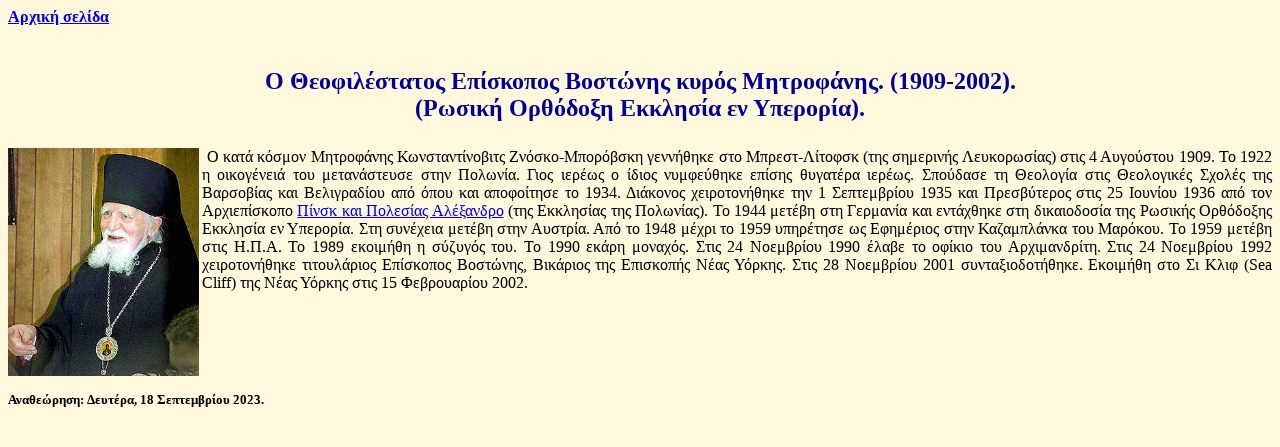

--- FILE ---
content_type: text/html
request_url: https://markmarkou.sites.sch.gr/2002/non_can/koim/mitrofanis_borovski.htm
body_size: 2152
content:
<html>

<head>
<meta name="GENERATOR" content="Microsoft FrontPage 6.0">
<meta name="ProgId" content="FrontPage.Editor.Document">
<meta http-equiv="Content-Type" content="text/html; charset=windows-1253">
<meta http-equiv="Content-Language" content="el">
<title>Επίσκοπος Βοστώνης Μητροφάνης Ζνόσκο-Μπορόβσκη (+ 15-02-2002)</title>
<style>
<!--
h1
	{margin-bottom:.0001pt;
	text-align:center;
	page-break-after:avoid;
	font-size:12.0pt;
	font-family:"Times New Roman";
	position:relative;
	top:-10.0pt;
	margin-left:0cm; margin-right:0cm; margin-top:0cm}
span.MsoFootnoteReference
	{vertical-align:super}
h2
	{margin-bottom:.0001pt;
	text-align:center;
	page-break-after:avoid;
	font-size:12.0pt;
	font-family:"Times New Roman";
	position:relative;
	top:-10.0pt;
	text-decoration:underline;
	text-underline:single; margin-left:0cm; margin-right:0cm; margin-top:0cm}
h5
	{margin-top:0cm;
	margin-right:0cm;
	margin-bottom:0cm;
	margin-left:12.0pt;
	margin-bottom:.0001pt;
	text-align:center;
	page-break-after:avoid;
	font-size:12.0pt;
	font-family:"Times New Roman";
	position:relative;
	top:-10.0pt;
	}
-->
</style>
<!-- Piwik -->
<script type="text/javascript">
  var _paq = _paq || [];
  _paq.push(["trackPageView"]);
  _paq.push(["enableLinkTracking"]);

  (function() {
    var u=(("https:" == document.location.protocol) ? "https" : "http") + "://analytics-tracker.sch.gr/";
    _paq.push(["setTrackerUrl", u+"piwik.php"]);
    _paq.push(["setSiteId", "1606"]);
    var d=document, g=d.createElement("script"), s=d.getElementsByTagName("script")[0]; g.type="text/javascript";
    g.defer=true; g.async=true; g.src=u+"piwik.js"; s.parentNode.insertBefore(g,s);
  })();
</script>
<!-- End Piwik Code --></head>
<BODY bgcolor="cornsilk">
<!-- Global site tag (gtag.js) - Google Analytics -->
<script async src="https://www.googletagmanager.com/gtag/js?id=G-48G0SRZFH5"></script>
<script>
  window.dataLayer = window.dataLayer || [];
  function gtag(){dataLayer.push(arguments);}
  gtag('js', new Date());

  gtag('config', 'G-48G0SRZFH5');
</script><div id="google_translate_element"></div><script type="text/javascript">
function googleTranslateElementInit() {
new google.translate.TranslateElement({pageLanguage: 'el', includedLanguages: 'ar,bg,cs,de,en,et,fi,fr,ka,pl,ro,ru,sk,sq,sr,uk', gaTrack: true, gaId: 'UA-56534442-1'}, 'google_translate_element');
}
</script><script type="text/javascript" src="//translate.google.com/translate_a/element.js?cb=googleTranslateElementInit"></script>
<p><b><a href="https://markmarkou.sites.sch.gr/">Αρχική 
    σελίδα</a></b></p>
<table border="0" cellpadding="0" cellspacing="0" style="border-collapse: collapse" bordercolor="#111111">
  <tr>
    <td wrap align="center" height="106">
    <p align="center"><font size="5" color="#000099"><b>Ο Θεοφιλέστατος 
	Επίσκοπος Βοστώνης κυρός Μητροφάνης. (1909-2002).<br>
	(Ρωσική Ορθόδοξη Εκκλησία εν Υπερορία).</b></font></td>
  </tr>
  <tr>
    <td valign="top">
    <p style="text-indent: 5px" align="justify">
	<img border="0" src="../fotos/mitrofanis_znosko_borovski.jpg" width="191" height="228" align="left">Ο 
	κατά κόσμον Μητροφάνης Κωνσταντίνοβιτς 
Ζνόσκο-Μπορόβσκη γεννήθηκε στο Μπρεστ-Λίτοφσκ (της σημερινής Λευκορωσίας) στις 4 
Αυγούστου 1909. Το 1922 η οικογένειά του μετανάστευσε στην Πολωνία. Γιος ιερέως 
ο ίδιος νυμφεύθηκε επίσης θυγατέρα ιερέως. Σπούδασε τη Θεολογία στις Θεολογικές 
Σχολές της Βαρσοβίας και Βελιγραδίου από όπου και αποφοίτησε το 1934. Διάκονος 
χειροτονήθηκε την 1 Σεπτεμβρίου 1935 και Πρεσβύτερος στις 25 Ιουνίου 1936 από 
τον Αρχιεπίσκοπο 
	<a href="https://markmarkou.sites.sch.gr/1931_1959/1948/non_can/koim/alexandros_inozemtsev.htm">Πίνσκ και Πολεσίας Αλέξανδρο</a> (της Εκκλησίας της Πολωνίας). Το 1944 
μετέβη στη Γερμανία και εντάχθηκε στη δικαιοδοσία της Ρωσικής Ορθόδοξης Εκκλησία 
εν Υπερορία. Στη συνέχεια μετέβη στην Αυστρία. Από το 1948 μέχρι το 1959 
υπηρέτησε ως Εφημέριος στην Καζαμπλάνκα του Μαρόκου. Το 1959 μετέβη στις Η.Π.Α. 
Το 1989 εκοιμήθη η σύζυγός του. Το 1990 εκάρη μοναχός. Στις 24 Νοεμβρίου 1990 
έλαβε το οφίκιο του Αρχιμανδρίτη. Στις 24 Νοεμβρίου 1992 χειροτονήθηκε 
τιτουλάριος Επίσκοπος Βοστώνης, Βικάριος της Επισκοπής Νέας Υόρκης. Στις 28 
Νοεμβρίου 2001 συνταξιοδοτήθηκε. Εκοιμήθη 
	στο Σι Κλιφ (<span lang="en-us">Sea Cliff) </span>της Νέας Υόρκης στις 15 Φεβρουαρίου 2002.</td>
     </tr>
</table>

<p class="MsoNormal" style="text-align: justify; line-height: 100%"><b>
<font size="2">Αναθεώρηση:<span lang="de"> </span>
<!--webbot bot="Timestamp" s-type="EDITED" s-format="%A, %d %B %Y" startspan -->Δευτέρα, 18 Σεπτεμβρίου 2023<!--webbot bot="Timestamp" i-checksum="16066" endspan -->.</font></b></p>
<p class="MsoNormal" style="text-align: justify; line-height: 100%"><b>
<!--webbot bot="Navigation" s-type="sequence" s-orientation="horizontal" s-rendering="graphics" b-include-home="FALSE" b-include-up="FALSE" u-page="sid:1023" startspan --><!--webbot bot="Navigation" i-checksum="0" endspan --></b></p>

</body>

</html>